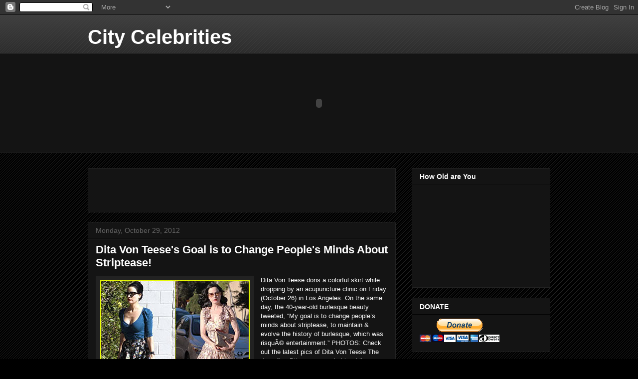

--- FILE ---
content_type: text/html; charset=utf-8
request_url: https://www.google.com/recaptcha/api2/aframe
body_size: 267
content:
<!DOCTYPE HTML><html><head><meta http-equiv="content-type" content="text/html; charset=UTF-8"></head><body><script nonce="NmOQJ-TX4CpGLoeEjFupNQ">/** Anti-fraud and anti-abuse applications only. See google.com/recaptcha */ try{var clients={'sodar':'https://pagead2.googlesyndication.com/pagead/sodar?'};window.addEventListener("message",function(a){try{if(a.source===window.parent){var b=JSON.parse(a.data);var c=clients[b['id']];if(c){var d=document.createElement('img');d.src=c+b['params']+'&rc='+(localStorage.getItem("rc::a")?sessionStorage.getItem("rc::b"):"");window.document.body.appendChild(d);sessionStorage.setItem("rc::e",parseInt(sessionStorage.getItem("rc::e")||0)+1);localStorage.setItem("rc::h",'1767987519821');}}}catch(b){}});window.parent.postMessage("_grecaptcha_ready", "*");}catch(b){}</script></body></html>